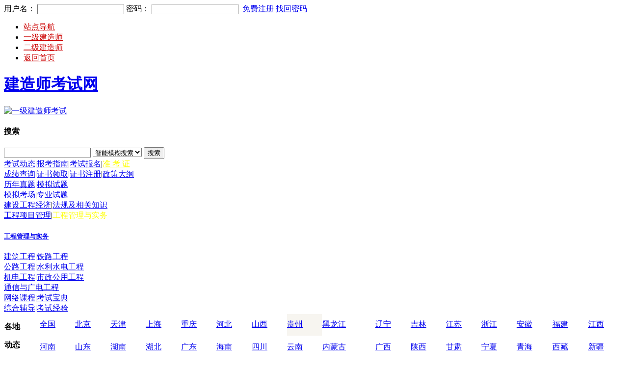

--- FILE ---
content_type: text/html
request_url: http://www.jzsdu.com/yiji/fujian/baoming/17315.html
body_size: 6123
content:
<!DOCTYPE html PUBLIC "-//W3C//DTD XHTML 1.0 Transitional//EN" "http://www.w3.org/TR/xhtml1/DTD/xhtml1-transitional.dtd">

<html xmlns="http://www.w3.org/1999/xhtml">

<head>

<meta http-equiv="Content-Type" content="text/html; charset=gb2312" />

<title>福建2013年一级建造师考试报名时间5月17日-6月7日_一级建造师考试_建造师考试网(Jzsdu.Com)</title>

<meta name="keywords" content="福建,2013年,一级建造师考试,报名时间" />

<meta name="description" content="福建2013年一级建造师考试报名时间5月17日-6月7日 报考人员须于2013年5月17日-6月7日内登录网上报名系统进行网上报名。 1.首次报考人员网上报名后须使用A4纸打" />

<link href="/templets/style/dedecms.css" rel="stylesheet" media="screen" type="text/css" />

<script language="javascript" type="text/javascript" src="/include/dedeajax2.js"></script>

<script language="javascript" type="text/javascript">

<!--

	function CheckLogin(){

	  var taget_obj = document.getElementById('_ajax_feedback');

	  myajax = new DedeAjax(taget_obj,false,false,'','','');

	  myajax.SendGet2("/member/ajax_feedback.php");

	  DedeXHTTP = null;

	}

	function checkSubmit(){

		if(document.feedback.msg.value!='') document.feedback.submit();

		else alert("评论内容不能为空！");

	}

function postBadGood(ftype,fid)

{

	var taget_obj = document.getElementById(ftype+fid);

	var saveid = GetCookie('badgoodid');

	if(saveid != null)

	{

		var saveids = saveid.split(',');

		var hasid = false;

		saveid = '';

		j = 1;

		for(i=saveids.length-1;i>=0;i--)

		{

			if(saveids[i]==fid && hasid) continue;

			else {

				if(saveids[i]==fid && !hasid) hasid = true;

				saveid += (saveid=='' ? saveids[i] : ','+saveids[i]);

				j++;

				if(j==10 && hasid) break;

				if(j==9 && !hasid) break;

			}

		}

		if(hasid) { alert('您刚才已表决过了喔！'); return false;}

		else saveid += ','+fid;

		SetCookie('badgoodid',saveid,1);

	}

	else

	{

		SetCookie('badgoodid',fid,1);

	}

	myajax = new DedeAjax(taget_obj,false,false,'','','');

	myajax.SendGet2("/plus/feedback.php?aid="+fid+"&action="+ftype+"&fid="+fid);

	DedeXHTTP = null;

}

function postDigg(ftype,aid)

{

	var taget_obj = document.getElementById('newdigg');

	var saveid = GetCookie('diggid');

	if(saveid != null)

	{

		var saveids = saveid.split(',');

		var hasid = false;

		saveid = '';

		j = 1;

		for(i=saveids.length-1;i>=0;i--)

		{

			if(saveids[i]==aid && hasid) continue;

			else {

				if(saveids[i]==aid && !hasid) hasid = true;

				saveid += (saveid=='' ? saveids[i] : ','+saveids[i]);

				j++;

				if(j==20 && hasid) break;

				if(j==19 && !hasid) break;

			}

		}

		if(hasid) { alert("您已经顶过此帖，请不要重复顶帖 ！"); return; }

		else saveid += ','+aid;

		SetCookie('diggid',saveid,1);

	}

	else

	{

		SetCookie('diggid',aid,1);

	}

	myajax = new DedeAjax(taget_obj,false,false,'','','');

	var url = "/plus/digg_ajax.php?action="+ftype+"&id="+aid;

	myajax.SendGet2(url);

	DedeXHTTP = null;

}

function getDigg(aid)

{

	var taget_obj = document.getElementById('newdigg');

	myajax = new DedeAjax(taget_obj,false,false,'','','');

	myajax.SendGet2("/plus/digg_ajax.php?id="+aid);

	DedeXHTTP = null;

}



-->

</script>

</head>

<body class="articleview">

<div class="header center">
<div id="top">
<div id="loginBar">
<form id="form_login" target="_blank" action="http://lm.chinaacc.com/ManageCheck.asp?adsid=616&UnionID=3913&to=http://member.jianshe99.com/member/register.shtm" method="post" name="LoginForm">
<label for="MemName">用户名：</label>
<input id="MemName" class="input_border" type="text" name="Name"/>
<label for="Password">密码：</label>
<input id="Password" class="input_border" type="password" name="PS"/>
<input type="image" style="margin-bottom: -6px;" src="/templets/images/dl.gif" name=""/>
<a href="http://lm.chinaacc.com/ManageCheck.asp?adsid=616&UnionID=3913&to=http://member.jianshe99.com/member/register.shtm" target="_blank">免费注册</a>
<a href="http://lm.chinaacc.com/ManageCheck.asp?adsid=616&UnionID=3913&to=http://member.jianshe99.com/" target="_blank">找回密码</a>
</form>
</div>
<ul id="top_dropmenu">
<li><a target="_blank" href="/data/sitemap.html"><font color="#cc0000">站点导航</font></a></li>
<li class="close_menu" onmouseout="this.className='close_menu'" onmouseover="this.className='open_menu'"><a href="/yiji/"><font color="#cc0000">一级建造师</font></a></li>
<li class="close_menu" onmouseout="this.className='close_menu'" onmouseover="this.className='open_menu'"><a href="/erji/"><font color="#cc0000">二级建造师</font></a></li>
<li class="close_menu" onmouseout="this.className='close_menu'" onmouseover="this.className='open_menu'"><a href="/"><font color="#cc0000">返回首页</font></a></li>
</ul>
</div>
    <div class="top w960 center">
      <div class="title">
        <h1> <a href="http://www.jzsdu.com">建造师考试网</a> </h1>
      </div>
      <!-- /title -->
      <div class="banner"><script src='/plus/ad_js.php?aid=10' language='javascript'></script></div>
      <!-- /banner -->
    </div>
    <!-- /top -->

<div class="mnavtop">                                                                                
     <div class="tleft"><a href="http://www.jzsdu.com/yiji/" title="一级建造师考试"><img src="http://www.jzsdu.com/templets/default/images/logo-yiji.gif" width="195" height="39" alt="一级建造师考试"/></a></div>
     <div class="tright">
      <div class="search">
      <form action="/plus/search.php" name="formsearch">
        <div class="form">
          <h4>搜索</h4>
           <input type="hidden" name="kwtype" value="0" />
           <input name="keyword" type="text" class="search-keyword" id="search-keyword" />
           <select name="searchtype" class="search-option" id="search-option">
               <option value="titlekeyword" selected='1'>智能模糊搜索</option>
               <option value="title">仅搜索标题</option>
           </select>
          <button type="submit" class="search-submit">搜索</button>
        </div>
        </form>
        <!-- /form -->
    </div>
    <!-- /search -->
     </div>
     </div>
<div class="navmain">
<div class="navtext01"><a href="http://www.jzsdu.com/yiji/dongtai/" title="一级建造师考试资讯"></a></div>
      <div class="navxl01 cfff">
        <a href="http://www.jzsdu.com/yiji/dongtai/" title="一级建造师考试动态">考试动态</a><span>|</span><a href="http://www.jzsdu.com/yiji/bkzn/" title="一级建造师考试报考指南">报考指南</a><span>|</span><a href="http://www.jzsdu.com/yiji/baoming/" title="一级建造师考试报名">考试报名</a><span>|</span><a href="http://www.jzsdu.com/yiji/zhunkaozheng/" title="一级建造师考试准考证打印" style="color:#ff0">准 考 证</a><br/>
         <a href="http://www.jzsdu.com/yiji/chengji/" title="一级建造师考试成绩查询">成绩查询</a><span>|</span><a href="http://www.jzsdu.com/yiji/hegezheng/" title="一级建造师考试合格证书领取">证书领取</a><span>|</span><a href="http://www.jzsdu.com/yiji/zhuce/" title="一级建造师证书注册">证书注册</a><span>|</span><a href="http://www.jzsdu.com/yiji/zhengce/" title="一级建造师考试报考政策">政策</a><a href="http://www.jzsdu.com/yiji/zcfg/" title="一级建造师考试大纲">大纲</a>
      </div>
      <div class="navtext02"><a href="http://www.jzsdu.com/yiji/moni/" title="一级建造师考试试题"></a></div>
      <div class="navxl02 cfff">
		  <a href="http://www.jzsdu.com/yiji/zhenti/" title="一级建造师考试历年真题 ">历年真题</a><span>|</span><a href="http://www.jzsdu.com/yiji/moni/" title="一级建造师考试模拟试题">模拟试题</a><br/>
      <a href="http://www.jzsdu.com/yiji/baodian/" title="一级建造师考试模拟考场">模拟考场</a><span>|</span><a href="http://www.jzsdu.com/yiji/moni/gcsw/" title="一级建造师考试专业试题">专业试题</a></div>
    
        <div class="navtext03"><a href="http://www.jzsdu.com/yiji/fudao/" title="一级建造师考试专项辅导"></a></div>
     <div class="navxl03 cfff">
       <a href="http://www.jzsdu.com/yiji/gcjj/" title="一级建造师考试建设工程经济">建设工程经济</a><span>|</span><a href="http://www.jzsdu.com/yiji/law/" title="一级建造师考试法规及相关知识">法规及相关知识</a><br/>
           <a href="http://www.jzsdu.com/yiji/xmgl/" title="一级建造师考试工程项目管理">工程项目管理</a><span>|</span><font style="color:#FF0;" onmouseover="navmian('nav01', 'show');" onmouseout="navmian('nav01', 'hide');">工程管理与实务</font><div class="navtc" id="nav01" style="left:85px; top:25px;" onmouseover="navmian('nav01', 'show');" onmouseout="navmian('nav01', 'hide');">
            <div class="navtctext">
             <h5><a href="http://www.jzsdu.com/yiji/gcsw/" title="一级建造师考试工程管理与实务" >工程管理与实务</a></h5>
            </div>
             <div class="gcglsw2">
            <a href="http://www.jzsdu.com/yiji/gcsw/jianzhu/" title="一级建造师考试建筑工程" >建筑工程</a><span>|</span><a href="http://www.jzsdu.com/yiji/gcsw/tielu/"  title="一级建造师考试铁路工程" >铁路工程</a><br/><a href="http://www.jzsdu.com/yiji/gcsw/gonglu/"  title="一级建造师考试公路工程" >公路工程</a><span>|</span><a href="http://www.jzsdu.com/yiji/gcsw/shudian/"  title="一级建造师考试水利水电工程" >水利水电工程</a><br/><a href="http://www.jzsdu.com/yiji/gcsw/jidian/"  title="一级建造师考试机电工程" >机电工程</a><span>|</span><a href="http://www.jzsdu.com/yiji/gcsw/shizheng/"  title="一级建造师考试市政公用工程" >市政公用工程</a><br/><a href="http://www.jzsdu.com/yiji/gcsw/tongxin/"  title="一级建造师考试通信与广电工程" >通信与广电工程</a></div></div></div>
        <div class="navtext04"><a href="http://www.jzsdu.com/yiji/peixun/" target="_blank" title="一级建造师考试辅导"></a></div>
     <div class="navxl04 cfff">
       <a href="http://www.jzsdu.com/yiji/peixun/"target="_blank" title="一级建造师网络课程">网络课程</a><span>|</span><a href="http://www.jzsdu.com/yiji/baodian/" title="一级建造师考试宝典">考试宝典</a><br/><a href="http://www.jzsdu.com/yiji/zonghe/" title="一级建造师考试综合辅导" >综合辅导</a><span>|</span><a href="http://www.jzsdu.com/yiji/jingyan/" title="一级建造师考试经验">考试经验</a></div>
        <div class="navtext05"><a href="" target="_blank"  title="一级建造师考试客服咨询"></a></div>
       <div class="navxl05 cfff">
         <script src='/plus/ad_js.php?aid=8' language='javascript'></script>
       </div>
       <div class="clear"></div>
   </div>

	<table id="cityNav" cellspacing="1" cellpadding="0" width="100%">
    <tbody>
        <tr>
            <td rowspan="2"><p><b>各地</b></p>

            <p><b>动态</b></p></td>
 
			<td height="22"><a href="http://www.jzsdu.com/yiji/quanguo/">全国</a></td>

            <td><a href="http://www.jzsdu.com/yiji/beijing/">北京</a></td>

            <td><a href="http://www.jzsdu.com/yiji/tianjin/">天津</a></td>

            <td><a href="http://www.jzsdu.com/yiji/shanghai/">上海</a></td>

            <td><a href="http://www.jzsdu.com/yiji/chongqing/">重庆</a></td>

            <td><a href="http://www.jzsdu.com/yiji/hebei/">河北</a></td>

            <td><a href="http://www.jzsdu.com/yiji/shanxi/">山西</a></td>

            <td bgcolor="#f7f5f0" height="22"><a href="http://www.jzsdu.com/yiji/guizhou/">贵州</a></td>

            <td><a href="http://www.jzsdu.com/yiji/heilongjiang/">黑龙江</a></td>

            <td><a href="http://www.jzsdu.com/yiji/liaoning/">辽宁</a></td>

            <td><a href="http://www.jzsdu.com/yiji/jilin/">吉林</a></td>

            <td><a href="http://www.jzsdu.com/yiji/jiangsu/">江苏</a></td>

            <td><a href="http://www.jzsdu.com/yiji/zhejiang/">浙江</a></td>

            <td><a href="http://www.jzsdu.com/yiji/anhui/">安徽</a></td>

            <td><a href="http://www.jzsdu.com/yiji/fujian/">福建</a></td>

            <td><a href="http://www.jzsdu.com/yiji/jiangxi/">江西</a></td>

        </tr>

        <tr>

            <td height="22"><a href="http://www.jzsdu.com/yiji/henan/">河南</a></td>

            <td><a href="http://www.jzsdu.com/yiji/shandong/">山东</a></td>
			 
            <td><a href="http://www.jzsdu.com/yiji/hunan/">湖南</a></td>

            <td><a href="http://www.jzsdu.com/yiji/hubei/">湖北</a></td>

            <td><a href="http://www.jzsdu.com/yiji/guangdong/">广东</a></td>

            <td><a href="http://www.jzsdu.com/yiji/hainan/">海南</a></td>

            <td><a href="http://www.jzsdu.com/yiji/sichuan/">四川</a></td>

            <td><a href="http://www.jzsdu.com/yiji/yunnan/">云南</a></td>

            <td><a href="http://www.jzsdu.com/yiji/neimeng/">内蒙古</a></td>

            <td><a href="http://www.jzsdu.com/yiji/guangxi/">广西</a></td>

            <td><a href="http://www.jzsdu.com/yiji/shanxi1/">陕西</a></td>

            <td><a href="http://www.jzsdu.com/yiji/gansu/">甘肃</a></td>

            <td><a href="http://www.jzsdu.com/yiji/ningxia/">宁夏</a></td>

            <td><a href="http://www.jzsdu.com/yiji/qinghai/">青海</a></td>

            <td><a href="http://www.jzsdu.com/yiji/xizang/">西藏</a></td>

            <td><a href="http://www.jzsdu.com/yiji/xinjiang/">新疆</a></td>

        </tr>

    </tbody>

</table>


  </div>



<!-- /header -->

<!-- /header -->



<div class="w960 center clear mt1">

	<div class="pleft">

		<div class="place">

			<strong>当前位置:</strong> <a href='http://www.jzsdu.com/'>建造师考试网</a> > <a href='/yiji/'>一级建造师</a> > <a href='/yiji/dongtai/'>考试动态</a> > <a href='/yiji/fujian/'>福建</a> > <a href='/yiji/fujian/baoming/'>报名时间</a> > 

		</div><!-- /place -->

		<div class="viewbox">

			<div class="title">

				<h2>福建2013年一级建造师考试报名时间5月17日-6月7日</h2>

			</div><!-- /title -->

			<div class="info">

				<small>时间:</small>2013-06-04 15:24<small>来源:</small><a href="http://www.jzsdu.com/yiji/">一级建造师考试网</a> <small>作者:</small>kary <small>点击:</small><script src="/plus/count.php?view=yes&aid=17315&mid=1125" type='text/javascript' language="javascript"></script>次</div><!-- /info -->



			<div class="content">

<div class="ggad"><script type="text/javascript"> /*建造师考试网文章内300*250，创建于2010-8-4*/ var cpro_id = 'u135855';</script>
<script type="text/javascript" src="http://cpro.baidu.com/cpro/ui/c.js"></script>
</div>

			　　<p>　　福建2013年一级建造师考试报名时间5月17日-6月7日</p>
<p>　　报考人员须于2013年5月17日-6月7日内登录网上报名系统进行网上报名。</p>
<p>　　1.首次报考人员网上报名后须使用A4纸打印《福建省建设执业资格考试报名表》（以下简称《报名表》），《报名表》经本人签字确认后交所在单位审核盖章，并在报名表右上方粘贴与本人上传照片同底的近半年内二寸正面免冠彩色证件照一张。</p>
<p>　　2.非首次报考人员经所在单位同意后进行网上报名。报考信息中学历、职称、工作单位无变更的无需打印报名表。</p><br>

<div class="guanggao">

<br>

<script src='/plus/ad_js.php?aid=3' language='javascript'></script>

</div>

			</div><!-- /content -->

			<div class="dede_pages">

				<ul class="pagelist">

                    

				</ul>

			</div><!-- /pages -->

			<div class="newdigg" id="newdigg">

				<div class="diggbox digg_good" onmousemove="this.style.backgroundPosition='left bottom';" onmouseout="this.style.backgroundPosition='left top';" onclick="javascript:postDigg('good',17315)">

					<div class="digg_act">顶一下</div>

					<div class="digg_num">(0)</div>

					<div class="digg_percent">

						<div class="digg_percent_bar"><span style="width:0%"></span></div>

						<div class="digg_percent_num">0%</div>

					</div>

				</div>

				<div class="diggbox digg_bad" onmousemove="this.style.backgroundPosition='right bottom';" onmouseout="this.style.backgroundPosition='right top';" onclick="javascript:postDigg('bad',17315)">

					<div class="digg_act">踩一下</div>

					<div class="digg_num">(0)</div>

					<div class="digg_percent">

						<div class="digg_percent_bar"><span style="width:0%"></span></div>

						<div class="digg_percent_num">0%</div>

					</div>

				</div>

			</div>

			 <script language="javascript" type="text/javascript">getDigg(17315);</script>

			<div class="boxoff">

				<strong>------分隔线----------------------------</strong>

			</div>

			<div class="handle">

				<div class="context">

					<ul>

						<li>上一篇：<a href='/yiji/fujian/baoming/17311.html'>福建省关于2013年度全国一级建造师执业资格考试有关问题的通知</a> </li>

						<li>下一篇：没有了 </li>

					</ul>

				</div><!-- /context -->

				<div class="actbox">

					<ul>

						<li id="act-fav"><a href="/plus/stow.php?aid=17315" target="_blank">收藏</a></li>

						<li id="act-err"><a href="/plus/erraddsave.php?aid=17315&title=福建2013年一级建造师考试报名时间5月17日-6月7日" target="_blank">挑错</a></li>

						<li id="act-pus"><a href="/plus/recommend.php?aid=17315" target="_blank">推荐</a></li>

						<li id="act-pnt"><a href="#" onClick="window.print();">打印</a></li>

					</ul>

				</div><!-- /actbox -->

			</div><!-- /handle -->

		</div><!-- /viewbox -->



	</div><!-- /pleft -->



	<div class="pright">

		<div class="hot">

			<dl class="classbox">

				<dt><strong>一级建造师报考指南</strong></dt>

				<dd>

				　<ul style="text-align: center;margin-top: -55px; height: 200px;">

				　<li>

				　<a href="/yiji/bkzn/163.html" target="_blank">考试简介</a>

				　</li>

				　<li>

				　<a href="/yiji/bkzn/168.html" target="_blank">报考条件</a>

				　</li>

				　<li>

				　<a href="/yiji/bkzn/170.html" target="_blank">考试科目</a>

				　</li>

				　<li>

				　<a href="/yiji/bkzn/167.html" target="_blank">成绩管理</a>

				　</li>

				　<li>

				　<a href="/yiji/bkzn/164.html" target="_blank">考试时间</a>

				　</li>

				　<li>

				　<a href="/yiji/bkzn/169.html" target="_blank">报名时间</a>

				　</li>

				　<li>

				　<a href="/yiji/bkzn/165.html" target="_blank">免试条件</a>

				　</li>

				　<li>

				　<a href="/yiji/bkzn/166.html" target="_blank">注册管理</a>

				　</li>

				　<li>

				　<a href="/yiji/bkzn/171.html" target="_blank">考试题型</a>

				　</li>

				　<li>

				　<a href="/yiji/bkzn/172.html" target="_blank">组织机构</a>

				　</li>

				　</ul>

				</dd>

			</dl>

		</div>

<!-- /课程 -->

				<script src='/plus/ad_js.php?aid=2' language='javascript'></script>

<!-- /课程 -->

		<div class="hot mt1">

			<dl class="tbox">

				<dt><strong>推荐文章</strong></dt>

				<dd>

					<ul class="c1 ico2">

           <li><a href="/yiji/fujian/baoming/17315.html" target="_blank">福建2013年一级建造师考试报名时间5月17日-6</a>

            </li>
<li><a href="/yiji/fujian/baoming/17311.html" target="_blank">福建省关于2013年度全国一级建造师执业资格考</a>

            </li>
<li><a href="/yiji/fujian/baoming/17278.html" target="_blank">福建省2013年一级建造师报名时间为5月7日至6</a>

            </li>
<li><a href="/yiji/fujian/baoming/14479.html" target="_blank">福建2012年一级建造师考试报名入口</a>

            </li>
<li><a href="/yiji/fujian/baoming/14454.html" target="_blank">台州2012年一级建造师相应专业考试报名时间为</a>

            </li>
<li><a href="/yiji/fujian/baoming/14453.html" target="_blank">台州2012年一级建造师考试报名时间5月30日至6</a>

            </li>
<li><a href="/yiji/fujian/baoming/14452.html" target="_blank">厦门市2012年一级建造师考试报名时间5月7日至</a>

            </li>
<li><a href="/yiji/fujian/baoming/14435.html" target="_blank">福建省2012年一级建造师各报名点联系表</a>

            </li>
<li><a href="/yiji/fujian/baoming/14415.html" target="_blank">福建2012年一级建造师网上报名系统</a>

            </li>
<li><a href="/yiji/fujian/baoming/14369.html" target="_blank">漳州市2012年一级建造师报名时间5月7日至6月8</a>

            </li>


					</ul>

				</dd>

			</dl>

		</div><!-- /hot mt1 -->



		<div class="hot mt1">

			<dl class="tbox">

				<dt><strong>热点文章</strong></dt>

				<dd>

					<ul class="c1 ico2">

                    <li><a href="/yiji/fujian/baoming/7940.html" target="_blank">福建2011年一级建造师报名时间计划为4月15日-</a></li>
<li><a href="/yiji/fujian/baoming/7941.html" target="_blank">福建省2011年度建设类执业资格考试工作计划安</a></li>
<li><a href="/yiji/fujian/baoming/13067.html" target="_blank">福建2012年一级建造师考试报名时间4月13日至5</a></li>
<li><a href="/yiji/fujian/baoming/14339.html" target="_blank">福建2012年度一级建造师执业资格考试有关问题</a></li>
<li><a href="/yiji/fujian/baoming/12705.html" target="_blank">福建省2012年度建设类执业资格考试工作计划及</a></li>
<li><a href="/yiji/fujian/baoming/14454.html" target="_blank">台州2012年一级建造师相应专业考试报名时间为</a></li>
<li><a href="/yiji/fujian/baoming/14479.html" target="_blank">福建2012年一级建造师考试报名入口</a></li>
<li><a href="/yiji/fujian/baoming/6133.html" target="_blank">福建2010年一级建造师执业资格考试考场分布情</a></li>
<li><a href="/yiji/fujian/baoming/12706.html" target="_blank">福建省2012年一级建造师报名时间</a></li>
<li><a href="/yiji/fujian/baoming/14343.html" target="_blank">福建2012年一级建造师考试网上缴费及收费标准</a></li>


					</ul>

				</dd>

			</dl>

		</div>

		

	</div><!-- /pright -->

</div>



<div class="footer w960 center mt1 clear">

	<p class="copyright">

		Copyright &copy; 2008-2013 lengke. 版权所有 <script language="javascript" type="text/javascript" src="http://js.users.51.la/15593098.js"></script>
<noscript><a href="http://www.51.la/?15593098" target="_blank"><img alt="&#x6211;&#x8981;&#x5566;&#x514D;&#x8D39;&#x7EDF;&#x8BA1;" src="http://img.users.51.la/15593098.asp" style="border:none" /></a></noscript><br />湘ICP备08100463号

  </p>

</div>

<!-- /footer -->



</body>

</html>

